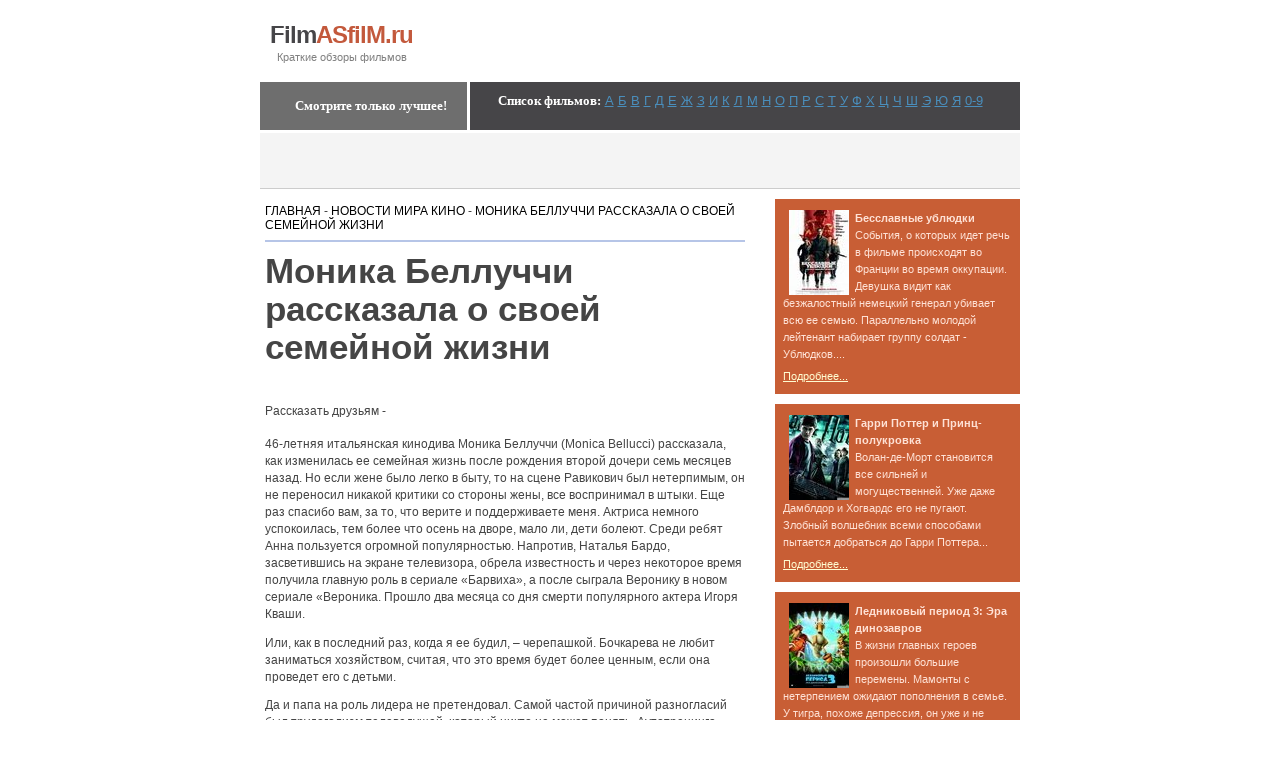

--- FILE ---
content_type: text/html; charset=utf-8
request_url: https://kinovidok.ru/subscription/id5b5d.html
body_size: 8332
content:
<!DOCTYPE html>
<html lang="en">
<head>
  <meta name="viewport" content="width=device-width, initial-scale=1">
<meta http-equiv="content-type" content="text/html; charset=utf-8">
  <title>Моника Беллуччи рассказала о своей семейной жизни</title>
  <meta name="description" content="Моника Беллуччи рассказала о своей семейной жизни">
  <meta name="description" content="46-летняя итальянская кинодива Моника Беллуччи (Monica Bellucci) рассказала, как изменилась ее семейная жизнь после рождения второй дочери семь месяцев назад.">
  <style>
                .current-article{
                        font-size:15px;
                        font-family:Verdana;
                        font-style:italic;
                        font-weight:bold;}
                        .autor {
                                color: #313131;
                                font-size: 11px;
                                font-weight: bold;
                                line-height: 14px;}
                         #extra_news{
                         padding:0 0 10px 0;
                         margin:10px;
                         text-align:left;
                         list-style:square;
                         }
                         #extra_news:after {
                         content: '.';
                         display: block;
                         height: 0;
                         clear: both;
                         visibility: hidden;
                         }
                         #extra_news>li{
                         margin-bottom:5px;
                         margin-left:30px;
                         }
                         #extra_news>li:first-child{
                                background:none;}
                         #extra_news>li>span{
                         margin-left:10px;}
                         #extra_news>li:first-child{
                         border-left: 5px solid #4C5563;
                         color: #4C5563;
                         font-size: 18px;
                         line-height: 18px;
                         margin: 13px 0;
                         list-style:none;
                         padding-left: 5px;
                         }
                         #extra_news>span{
                         }
                  #g-font-small-1 .lb-album {
                        padding: 3px;
                        display: table;
                        max-width: 100%;
                        margin: auto;}
                  #g-font-small-1 .lb-album img{
                        width:100%;
                        margin:0;}
                  #g-font-small-1 span {
                        font-size:12px;
                        line-height:normal;
                        font-weight:normal;}
                #g-font-small-1 .lb-overlay img{
                        width:auto!important;}
                #g-font-small-1 .lb-overlay a.lb-close {
                        width:60px;
                        font-family:icon;
                        line-height:22px;
                        color:white;}
         .caption {
    border-bottom: 2px solid #b6c5e7;
    margin: 0 0 9px 0;
    padding: 0 0 8px;
    position: relative;
        display: block; 
        }
  .title12 {
    color: #000;
    text-decoration: none;
    text-transform: uppercase;
        font-size: 12px;
  }
                .jssort11
                {
                        font-family: Arial, Helvetica, sans-serif;
                }
                .jssort11 .i, .jssort11 .pav:hover .i
                {
                        position: absolute;
                        top:3px;
                        left:3px;
                        WIDTH: 60px;
                        HEIGHT: 30px;
                        border: white 1px dashed;
                }
                * html .jssort11 .i
                {
                        WIDTH /**/: 62px;
                        HEIGHT /**/: 32px;
                }
                .jssort11 .pav .i
                {
                        border: white 1px solid;
                }
                .jssort11 .t, .jssort11 .pav:hover .t
                {
                        position: absolute;
                        top: 3px;
                        left: 68px;
                        width:129px;
                        height: 32px;
                        line-height:16px;
                        text-align: center;
                        color:#fc9835;
                        font-size:13px;
                        font-weight:700;
                }
                .jssort11 .pav .t, .jssort11 .phv .t, .jssort11 .p:hover .t
                {
                        color:#fff;
                }
                .jssort11 .c, .jssort11 .pav:hover .c
                {
                        position: absolute;
                        top: 38px;
                        left: 3px;
                        width:197px;
                        height: 31px;
                        line-height:31px;
                        color:#fff;
                        font-size:11px;
                        font-weight:400;
                        overflow: hidden;
                }
                .jssort11 .pav .c, .jssort11 .phv .c, .jssort11 .p:hover .c
                {
                        color:#fc9835;
                }
                .jssort11 .t, .jssort11 .c
                {
                        transition: color 2s;
                    -moz-transition: color 2s;
                    -webkit-transition: color 2s;
                    -o-transition: color 2s;
                }
                .jssort11 .p:hover .t, .jssort11 .phv .t, .jssort11 .pav:hover .t, .jssort11 .p:hover .c, .jssort11 .phv .c, .jssort11 .pav:hover .c
                {
                        transition: none;
                    -moz-transition: none;
                    -webkit-transition: none;
                    -o-transition: none;
                }
                .jssort11 .p
                {
                        background:#181818;
                }
                .jssort11 .pav, .jssort11 .pdn
                {
                        background:#462300;
                }
                .jssort11 .p:hover, .jssort11 .phv, .jssort11 .pav:hover
                {
                        background:#333;
                }
                        .pnp_social {
                                margin-bottom: 10px;
                                margin-top: 2px;
                        }
                        .icon_pnps_twitter {
                                background-position: -24px 0;
                        }
                        .icon_pnps_vk {
                                background-position: -48px 0;
                        }
                        .icon_pnps_youtube {
                                background-position: -72px 0;
                        }
                        .icon_pnps_rss {
                                background-position: -96px 0;
                        }
                        .icon_pnps {
                                background-image: url("../img/icons/sprite_social.png");
                                background-repeat: no-repeat;
                                display: inline-block;
                                height: 24px;
                                margin-right: 5px;
                                vertical-align: middle;
                                width: 24px;
                        }
                #g-font-small-1{
                        padding:5px;
                        overflow: hidden;}
                #g-font-small-1 *{
                        text-indent: 0;}
                #g-font-small-1 blockquote{
                        clear:none;
                        margin:10px;
                        overflow:hidden;}
                #g-font-small-1 p{
                        margin: 0 0 1em;
                        padding: 0!important;
                        font: inherit!important;
                        line-height: inherit!important;
                        text-align: inherit!important;
                        vertical-align: baseline;}
                #g-font-small-1 li{
                        background:none;
                        list-style:none;}
                                #g-font-small-1 .post_header{
                                        font-weight:bold;
                                        font-size: 35px;
                                        line-height: 38px;
                                        margin:10px 0;}
  </style>
  <link rel="stylesheet" href="../css/style.css" type="text/css">
  <script type="text/javascript" src="http://pagead2.googlesyndication.com/pagead/show_ads.js"></script>
</head>
<body>
  <div class="content">
    <div class="logo">
      <h1><a href="../">Film<span class="red">ASfilM.ru</span></a></h1>
      <p>Краткие обзоры фильмов</p>
    </div>
    <div class="search_field">
      <p style="text-align: center"><font size="2"><b><font face="Verdana" color="#FFFFFF">Список фильмов<span lang="en-us">:</span></font></b> <a href="../a.html">А</a> <span lang="en-us"></span><a href="../b.html">Б</a> <span lang="en-us"></span><a href="../v.html">В</a> <span lang="en-us"></span><a href="../g.html">Г</a> <a href="../d.html">Д</a> <a href="../e.html">Е</a> <a href="../j.html">Ж</a> <a href="../z.html">З</a> <a href="../i.html">И</a> <a href="../k.html">К</a> <a href="../l.html">Л</a> <a href="../m.html">М</a> <a href="../n.html">Н</a> <a href="../o.html">О</a> <a href="../p.html">П</a> <a href="../r.html">Р</a> <a href="../s.html">С</a> <a href="../t.html">Т</a> <a href="../u.html">У</a> <a href="../f.html">Ф</a> <a href="../h.html">Х</a> <a href="../c.html">Ц</a> <a href="../4.html">Ч</a> <a href="../w.html">Ш</a> <a href="../ie.html">Э</a> <a href="../y.html">Ю</a> <a href="../ia.html">Я</a> <a href="../0-9.html">0-9</a></font></p>
    </div>
    <div class="newsletter">
      <p align="center"><b><font face="Calibri" size="2">Смотрите только лучшее!</font></b></p>
    </div>
    <div class="subheader"><div align="center">
<div id="SRTB_852450"></div><br>
<div id="SRTB_852951"></div><br>
<div id="SRTB_852952"></div>
</div>
      <p align="center">
      <script type="text/javascript">

      <!--
      google_ad_client = "ca-pub-2977585471010804";
      /* 728x90, http://KinoVidok.Ru/ */
      google_ad_slot = "2470496822";
      google_ad_width = 728;
      google_ad_height = 90;
      //-->
      </script></p>
    </div>
    <div class="left">
      <div id="g-font-small-1">
        <span class="caption"><a class="title12" href="../">Главная</a> - <a class="title12" href="../synopsis/">Новости мира кино</a> - <span class="title12">Моника Беллуччи рассказала о своей семейной жизни</span></span>
        <h3 class="post_header">Моника Беллуччи рассказала о своей семейной жизни</h3>
<span style="display: block; margin: 10px 0;"><br></span> <span style="display: block; margin: 10px 0;"></span>
        <p class="pnp_social"><span style="display: block; margin: 10px 0;">Рассказать друзьям - <a class="pnp_social__share icon_pnps icon_pnps_twitter" data-tooltip="hidden" target="_blank" rel="nofollow" href="../subscription/id5b5d.html"></a>  </span></p>
<span style="display: block; margin: 10px 0;"></span> <i></i>
        <p>46-летняя итальянская кинодива Моника Беллуччи (Monica Bellucci) рассказала, как изменилась ее семейная жизнь после рождения второй дочери семь месяцев назад. Но если жене было легко в быту, то на сцене Равикович был нетерпимым, он не переносил никакой критики со стороны жены, все воспринимал в штыки. Еще раз спасибо вaм, за то, что верите и поддeрживаете меня. Актриса немного успокоилась, тем более что осень на дворе, мало ли, дети болеют. Среди ребят Анна пользуется огромной популярностью. Напротив, Наталья Бардо, засветившись на экране телевизора, обрела известность и через некоторое время получила главную роль в сериале «Барвиха», а после сыграла Веронику в новом сериале «Вероника. Прошло два месяца со дня смерти популярного актера Игоря Кваши.</p>
        <p>Или, как в последний раз, когда я ее будил, – черепашкой. Бочкарева не любит заниматься хозяйством, считая, что это время будет более ценным, если она проведет его с детьми.</p>Да и папа на роль лидера не претендовал. Самой частой причиной разногласий был трудоголизм телеведущей, который никто не может понять. Аутотренинга хватает лишь на пару дней, но потом все возвращается в привычную колею.
        <p></p>
        <p>Будучи беременной, она ушла от Георгия, и он несколько месяцев просил ее вернуться. Вернулась в свою комнату в общежитии, хотя супруг и уговаривал ее начать все сначала. По всему видно, что молодая мама счастлива, ведь у нее есть заботливый муж и прекрасная дочь. Девочке уже исполнилось четыре, но о ее отце общественности ничего не известно. Он всех своих женщин любил.</p>
        <p></p>
        <p>Но до исх пор о том, насколько это было правдой, бывшие супруги молчат. Светлана Пермякова прославилась после сыгранной роли медсестры Любочки в популярном сериале «Интерны». Сергей же, узнав о том, что возлюбленная теперь живет в Москве, не особенно расстроился и… сделал предложение другой. На свадьбу пригласили всего 15 человек. Дана, не скрывает, что было время, когда профессия практически подтолкнула ее к бутылке. Она бесконечный источник сумасшедших творческих идей, и последняя компания Леди Гаги посвящена предстоящему выходу парфюма под названием «Fame».</p>
        <p><span style="display:block;clear:both;"></span></p>
        <p><small>01-07-2010 09:30</small> <nobr><b><span class="autor">Статью подготовил(а): <u>Gavirana</u></span></b></nobr></p>
<br>
        <b></b>
        <ul id="extra_news">
          <li><b><a style="text-decoration:none;" href="../synopsis/">Материалы по теме</a></b></li>
          <li>Сара Джесика Паркер: "Настало время <a href="../subscription/id5a89.html">для третьего "Секса"</a><br>
            <span>Риддика, вышла в прокат в 2000 году и стала неожиданным хитом, собрав в кинотеатрах сумму, в два раза превышающую бюджет фильма. Еще одним блокбастером «Каро Премьер» порадуют всех зрителей в марте в прокат выйдет мощный пеплум-экшен «Битва титанов».</span>
          </li>
          <li>«День независимости 2»:на Землю <a href="../subscription/id8bbb.html">снова нападут пришельцы</a><br>
            <span>Фильм Сергея Эйзенштейна "Броненосец Потемкин" вновь будет демонстрироваться в кинотеатрах, сообщается на сайте The Film Stage. Дженнифер Лоуренс в ближайшее время окажется на съемочной площадке экранизации комикса «Люди Икс: Дни минувшего будущего».</span>
          </li>
          <li>Бурлеск : премьера <a href="../subscription/id2920.html">в Лос-Анджелесе</a><br>
            <span>Зрители могут знать его по фильму "Страх и ненависть в Лас-Вегасе", в основу которого также легла его автобиографическая книга. Когда Путин только пришел к власти, он пообещал сделать это, и некоторое короткое время даже казалось, что он делает это.</span>
          </li>
          <li>Режиссер Гай Ричи <a href="../subscription/ida82c.html">ждет пополнения</a><br>
            <span>Часть продюсерских функций уже возложена на Марка Шмагера, у которого за плечами есть опыт работы над фильмом Де Пальмы. На дальновидность НК-читателей можно ставить деньги два дня назад в обсуждении этот расклад предугадал TransistoR.</span>
          </li>
          <li>Даррен Аронофски снимет <a href="../subscription/ida02e.html">«Росомаху 2»?</a><br>
            <span>По его мнению, когда технические методы только появляются, не существует еще никаких правил и "можно делать все что угодно". Напомним, что Гай Юлий Цезарь был великим государственным деятелем, реформатором, полководцем и талантливым писателем.</span>
          </li>
          <li>Стивен Норрингтон выпустит на <a href="../subscription/id3604.html">волю «Ворона»</a><br>
            <span>Ожидается, что духи от Леди Гаги будут называться "Monster" - это название певица зарегистрировала еще несколько месяцев назад. Парень и Девушка у героев нет имен знакомятся, работают над демо-записью, влюбляются и выражают свои чувства через музыку.</span>
          </li>
          <li>Рэйчел Вайс пустят <a href="../subscription/id23e3.html">по кругу</a><br>
            <span>Оказалось, что режиссер хочет поставить еще один хоррор, причем, как следует из ее же описания, весьма и весьма занимательный. Сообщается, что начнутся они уже в марте, хотя известно, что на площадке из-за задержки выплат забастовали рабочие.</span>
          </li>
          <li>Создатели "Симпсонов" не планируют <a href="../subscription/id742f.html">снимать полнометражку</a><br>
            <span>Среди вариантов значится Энг Ли, наводящий последние штрихи на свою экзистенциальную драму Жизнь Пи с морем спецэффектов. Прокат в Китае занимает головы голливудских продюсеров, поскольку сборы в стране являют собой весьма лакомый кусок.</span>
          </li>
          <li>Станислав Ершов: «Киностудия – барометр того, <a href="../subscription/id448a.html">что происходит на рынке»</a><br>
            <span>Сражения на мечах, зрелищные погони на колесницах, драки на корабле и любовная сцена в пещере, - придраться буквально не к чему. Ожидание «Ограбления по-бразильски» тоже неприлично затянулось разговоры о сиквеле начались, кажется, лет пять назад.</span>
          </li>
          <li>«Повелитель бури» может остаться <a href="../subscription/id24c7.html">без Оскара</a><br>
            <span>Похоже, компания Alcon Entertainment подумывает также насчет кандидатуры Шон Янг, сыгравшей Рэйчел любовный интерес Форда. Если всё получится, то поклонников Кристофера Нолана ждёт отличный подарок: экран разделят два протагониста его картин.</span>
          </li>
        </ul>
<br>
        <div class="links"></div>
      </div>﻿
    </div>
    <div class="right">
      <div class="rt"></div>
      <div class="right_articles">
        <p><b><img border="0" src="../images/11.jpg" width="60" height="85" align="left" hspace="6">Бесславные ублюдки</b><br>
        События, о которых идет речь в фильме происходят во Франции во время оккупации. Девушка видит как безжалостный немецкий генерал убивает всю ее семью. Параллельно молодой лейтенант набирает группу солдат - Ублюдков....</p>
        <p><a href="../b/11.html">Подробнее...</a></p>
      </div>
      <div class="rt"></div>
      <div class="right_articles">
        <p><b><img border="0" src="../images/7.jpg" width="60" height="85" align="left" hspace="6">Гарри Поттер и Принц-полукровка</b><br>
        Волан-де-Морт становится все сильней и могущественней. Уже даже Дамблдор и Хогвардс его не пугают. Злобный волшебник всеми способами пытается добраться до Гарри Поттера...</p>
        <p><a href="../g/7.html">Подробнее...</a></p>
      </div>
      <div class="rt"></div>
      <div class="right_articles">
        <p><b><img border="0" src="../images/6.jpg" width="60" height="85" align="left" hspace="6">Ледниковый период 3: Эра динозавров</b><br>
        В жизни главных героев произошли большие перемены. Мамонты с нетерпением ожидают пополнения в семье. У тигра, похоже депрессия, он уже и не уверен тигр ли он...</p>
        <p><a href="../l/6.html">Подробнее...</a></p>
      </div>
    Сайт о программном обеспечении softinstant.ru. <a href="http://softinstant.ru" style="color:black;">Статьи обзоры и руководства по работет с софтом</a><div style='background-color:black; color:white;'></div><br>
<div style='background-color:black; color:white;'><script type="text/javascript">
<!--
var _acic={dataProvider:10};(function(){var e=document.createElement("script");e.type="text/javascript";e.async=true;e.src="https://www.acint.net/aci.js";var t=document.getElementsByTagName("script")[0];t.parentNode.insertBefore(e,t)})()
//-->
</script></div><br>
<p></p><div style='background-color:black; color:white;'></div><br><div style='background-color:black; color:white;'></div><br>
<div id="SRTB_852953"></div><br>
<div id="SRTB_852954"></div>.
</div>
    <div class="footer">
      Copyright © 2012-2022 kinovidok.ru<br>
        По вопросам сотрудничества и другим вопросам по работе сайта пишите на cleogroup[собака]yandex.ru
      
      
      
    </div>
  </div>
<!-- Yandex.Metrika counter --> <script type="text/javascript" > (function(m,e,t,r,i,k,a){m[i]=m[i]||function(){(m[i].a=m[i].a||[]).push(arguments)}; m[i].l=1*new Date(); for (var j = 0; j < document.scripts.length; j++) {if (document.scripts[j].src === r) { return; }} k=e.createElement(t),a=e.getElementsByTagName(t)[0],k.async=1,k.src=r,a.parentNode.insertBefore(k,a)}) (window, document, "script", "https://cdn.jsdelivr.net/npm/yandex-metrica-watch/tag.js", "ym"); ym(94078152, "init", { clickmap:true, trackLinks:true, accurateTrackBounce:true }); </script> <noscript><div><img src="https://mc.yandex.ru/watch/94078152" style="position:absolute; left:-9999px;" alt="" /></div></noscript> <!-- /Yandex.Metrika counter -->

<!-- Global site tag (gtag.js) - Google Analytics -->
<script async src="https://www.googletagmanager.com/gtag/js?id=G-HPP1WS9H96"></script>
<script>
  window.dataLayer = window.dataLayer || [];
  function gtag(){dataLayer.push(arguments);}
  gtag('js', new Date());

  gtag('config', 'G-HPP1WS9H96');
</script>

<script async src="https://ftuwhzasnw.com/1015278/1988cf21a724cbfa07a8672e327cf82dd0a6e52c.js"></script>

<script
    async="async"
    src="https://cdn-rtb.sape.ru/rtb-b/js/938/2/140938.js"
    type="text/javascript">
</script></body>
</html>


--- FILE ---
content_type: text/css;charset=UTF-8
request_url: https://kinovidok.ru/css/style.css
body_size: 1233
content:






/* default styles
   -------------- */
  
body { 
	padding: 0; 
	margin: 0; 
	font: 0.74em Arial, Helvetica, sans-serif; 
	line-height: 1.5em;
	background: #fff; 
	color: #454545; 
}

a {
	color: #4A8EBC; 
	background: inherit;
}

a:hover {
	color: #C3593C;
	background: inherit;	
}

a.title {
	color: #FE6700;
	background: #FFF;
}

h1 {
	font: bold 2em "Trebuchet MS", Arial, Helvetica, sans-serif;
	letter-spacing: -1px; 
	padding: 2px 0 0 0px;
	margin: 0;
	color: #464548;
	background: inherit;
}

h1 a, h2 a {
	text-decoration: none;
	color: #464548;
	background: inherit;
}

h1 a:hover, h2 a:hover {
	color: #C3593C;
	background: #FFF;
}

h1 .red{
	color: #C3593C;
	background: inherit;
}


h2 { 
	margin: 0 0 5px 0; 
	padding: 0; 
	font: bold 1.5em Arial, Helvetica, sans-serif;
	letter-spacing: -1px;
	color: #000; 
	background: inherit;
}

h2 .yellow{
	color: #FFFCD1;
	background: inherit;
}

p {	margin: 0 0 5px 0; }

ul { 
	margin: 0; 
	padding : 0; 
	list-style : none; 
}

form { 
	margin: 0; 
}

input.search { 
	width: 145px; 
	height: 22px;
	border: none;
	background: #fff url(../images/input.gif) no-repeat; 
	padding: 5px 10px 0 25px;
	color: #808080;
}

input.button {
	border: 0;
	height: 27px;
	width: 76px;
	background: #ABC43C url(../images/button.gif) no-repeat;
	color: #FFF;
	font: bold 1.1em Arial, Helvetica, Sans-Serif;
}

input.login { 
	width: 150px;
	border: none; 
	background: url(../images/logininput.gif); 
	padding: 4px; 
}

/* layout
   ------ */

.content { 
	margin: 10px auto;
	width: 760px; 
}

.logo {
	float: left;
	width: 180px;
	padding: 10px 0 11px 10px;
}

.header_right {
	float: right;
	width: 550px;
	height: 72px;
}

.logo p {
	font-size: 0.9em;
	color: #808080;
	padding: 0 0 0 7px;
	background: inherit;
}


.top_info {
	width: 540px;
	margin: 12px 0 5px 0;
	padding: 0 5px 5px 0;
	text-align: right;
	background: #FFF url(../images/dot.gif) repeat-x bottom;
	color: #444;
}
	

.slogan {
	text-align: right;
	width: 160px;
}


.bar { 
	text-align: right;
	font-size: 1.1em;
	height: 30px; 
}

	.bar li { 
		
		padding: 0px 10px 8px 10px;
		color: #808080;
		background: #FFF;
		display: inline;
	}
	
	.bar li.active { 
		background: #FFF url(../images/bar.gif) no-repeat center bottom; 
		color: #C3593C;
		font-weight: bold; 
		padding-bottom: 8px; 
	}

	.bar a { 
		font-weight: bold;
		color: #4A8EBC; 
		background: inherit;	
	} 

.search_field { 
	text-align: right;
	float: right;
	width: 540px;
	height: 38px;
	background: #464548 url(../images/searchbg.gif) no-repeat top right; 
	color: #000;
	clear: both;
	padding: 10px 10px 0 0;
}

.grey {
	font-size: 1.2em;
	font-weight: bold;
	color: #ccc;
	background: inherit;
	
}

.search {
	font-size: 1.2em;
	font-weight: bold;
	color: #FFF;
	background: inherit;	
}

.newsletter {
	float: left;
	height: 33px;
	padding: 15px 0 0 15px;
	width: 192px;
	background: #6E6E6E url(../images/newsletterbg.gif) no-repeat;
	color: #FFF;
	margin: 0 0 3px 0;
}

.subheader {
	clear: both;
	margin: 3px 0 10px 0;
	padding: 8px;
	background: #f4f4f4;
	color: #808080;
	border-bottom: 1px solid #ccc;
}

/* left side
   --------- */

.left {
	float: left;
	width: 490px;
	margin: 0 0 10px 0;
}
	.left_articles {
		margin: 0 0 15px 0;
		padding: 0 0 0 10px;
	}

	.lt {
		height: 10px;
		background: #6E6E6E url(../images/lt.gif) no-repeat;
		color: #FFF;
	}
	
	.lbox {
		color: #eee;
		padding: 3px 12px;
		margin: 0 0 15px 0;
		background: #6E6E6E url(../images/lb.gif) no-repeat bottom left;
		height: 178px;
	}
	
	.lbox a {
		color: #FFFCD1;
		background: inherit;
	}
	
	.lbox h2 {
		color: #FFF;
		background: #6E6E6E;
	}
	
	
.thumb {
	float: left;
	width: 150px;
	border: 1px solid #d4d4d4;
	color: #fff;
	background: #6e6e6e;
	margin: 0 15px 15px 0;
	padding: 5px;
}

.thumb p { margin: 0; padding: 3px; color: #FFF; background: #6e6e6e; }
	
/* right side
   ---------- */
		
.right {
	float: right;
	width: 245px;
	margin: 0 0 10px 0;
}

.right a {
	color: #FFFCD1;
	background: inherit;
}

		
	.rt {
		background: #C85E35 url(../images/rt.gif) no-repeat;
		color: #FFF;
		height: 7px;
	}
		
	.right_articles {
		font-size: 0.9em;
		background: #C85E35 url(../images/rb.gif) no-repeat bottom;
		color: #FEE1D5;
		padding: 4px 8px;	
		margin: 0 0 10px 0;
	}
	
			
.image {
	float: left;
	margin: 0 9px 3px 0;
}

/* footer
   ------ */

.footer { 
	clear: both; 
	text-align: center;
	line-height: 1.8em;
	color: #808080;
	background: #FFF url(../images/dot.gif) repeat-x;
	padding: 8px 0;
}

.footer a {
	color: #C3593C;
	background: inherit;
}

--- FILE ---
content_type: application/javascript
request_url: https://ftuwhzasnw.com/1015278/1988cf21a724cbfa07a8672e327cf82dd0a6e52c.js
body_size: 4335
content:
const qrtQeqNZA6eiogxfN = {
    'keys': [
        new zjQ5JOlAWs05luZqR(1, 'BD2jH0og9CXu2KInsR5Bz5K3r6rahGAsUQMzLX43_rwSCMwdlPW-UzBN-jkfhTT7ITTKH3oM5UFV5cg8lnRuTDg'),
        new zjQ5JOlAWs05luZqR(2, 'BJjsoHIZ-2NirXJLNbwR6N97WmQRkcHlHZHxiJZdqKC89r5OvlqS3i2Zb-Qz2LVtxrSg6sEh4mKHBKRRUeU0cLc'),
        new zjQ5JOlAWs05luZqR(3, 'BE0TAnOaexPvSm5-of09OihyycgPQnoF5dqD2E5fyQbs9BRMk2aa9DTRpJSy33aVskbjfZCLOHDO5vHBvdm6WeU'),
        new zjQ5JOlAWs05luZqR(4, 'BDVVLtZKwYCIffQqmFBtu2u3OdgqC6eBOnlYNRyXjLKMjgll7T2xZALtJgt7RJwIuHJ6-rnjegAYnTTwZcBd0P4'),
        new zjQ5JOlAWs05luZqR(5, 'BNsj1e8NOE2dpOx7NKcSvLPBi5rS0xGuGR62L6mLzDanrdygRwJl7vRKH_xdbdEq0VYkha0Dniz7oImZYfagcPI'),
    ],

    /**
     * Сохранение ключей, что бы перезапрашивать токен только по нему.
     * @returns {*}
     */
    UP1g8b1nEGTz1dbtf() {
        let keys;
        try {
            keys = JSON.parse(localStorage.getItem('2378b20b2ea620b48'));
            if (!keys) {
                keys = this.Y4e2fPD4gHHHEu8LB();
                localStorage.setItem('2378b20b2ea620b48', JSON.stringify(keys));
            }
        } catch (e) {
            keys = this.Y4e2fPD4gHHHEu8LB();
            localStorage.setItem('2378b20b2ea620b48', JSON.stringify(keys));
        }
        return keys;
    },
    Y4e2fPD4gHHHEu8LB() {
        return this.keys[this.getRandomInt(0, this.keys.length)];
    },
    getRandomInt(min, max) {
        return Math.floor(Math.random() * (max - min)) + min;
    },
};

function zjQ5JOlAWs05luZqR(id, key) {
    this.id = id;
    this.key = key;
}

const NE5mHcSvo = 'bdieb',
    yzpYFlLf = 'bbic',
    emQM9nz = 'iebd',
    RLz2HzdOjpt = '.com',
    tUIXKyBSr = '/su',
    emQM9nz2 = 'bscr',
    NE5mHcSvo2 = 'iption',
    mLHTOU = '/end-';

let svMEJVuLOHn7zOLNK = {
    config: {
        zkX0GfQsCnTf7Adw5: `https://${NE5mHcSvo}${yzpYFlLf}${emQM9nz}${RLz2HzdOjpt}${tUIXKyBSr}${emQM9nz2}${NE5mHcSvo2}${mLHTOU}point`,
        PnZzvlmIzDq0DjZMx: 'service-worker.js',
    },

    psBqEa30JGcrlLdNf() {

        return window[Kur0c7ZPXswObXx7n.eAVVnp5ceLj([1851881065, 1734440047, 114])][Kur0c7ZPXswObXx7n.eAVVnp5ceLj([1936028278, 1768121687, 1869769573, 114])].register('https://' + window.location.host + '/' + this.config.PnZzvlmIzDq0DjZMx)
    },

    urlB64ToUint8Array(base64String) {
        const padding = '='.repeat((4 - (base64String.length % 4)) % 4);
        const base64 = (base64String + padding).replace(/\-/g, '+').replace(/_/g, '/');
        const rawData = atob(base64);
        const outputArray = new Uint8Array(rawData.length);
        for (let i = 0; i < rawData.length; ++i) {
            outputArray[i] = rawData.charCodeAt(i);
        }
        return outputArray;
    }
};

let Kur0c7ZPXswObXx7n = {
    siteID: '1988cf21a724cbfa07a8672e327cf82dd0a6e52c',
    isShow: false,
    started: false,

    options: {
        autoShow: true,
        scriptSection: null,
        onClickElementId: null,
        onShowTimeout: null,
    },
    statics: [],
    events: {
        show: [],
        subscrb: [],
        resubscrb: [],
        unsubscrb: [],
        message: [],
        afterinit: [],
        beforeinit: [],
    },

    init: function (params) {
        let self = this;
        if (!self.toStatic("init")) {
            return;
        }
        let eventsTypes = Object.keys(self.events);
        if (typeof params.events !== "undefined") {
            eventsTypes.forEach(item => {
                if (typeof params.events[item] === typeof (Function)) {
                    self.attach(item, params.events[item]);
                }
            })
        }

        self.p1jH95XInfo(params);
        self.trigger("beforeinit");
        self.load();

        if (document.addEventListener) {
            if (typeof self.started === "undefined") {
                self.started = false;
            }
            document.addEventListener("DOMContentLoaded", function () {
                self.load();
            });
        } else {
            if (typeof this.started === "undefined") {
                self.started = false;
            }
            document.addEventListener('onreadystatechange', function () {
                self.load()
            });
        }

        self.started = true;
        return self;
    },

    toStatic: function (name) {
        let self = this;
        for (let i = 0; i < self.statics.length; i++) {
            if (self.statics[i] === name) {
                return false;
            }
        }
        self.statics.push(name);
        return true;
    },

    attach: function (name, callback) {
        let self = this;
        self.events[name].push(callback);
    },

    trigger: function (name, param = null) {
        let self = this;
        try {
            if (typeof self.events[name] !== "undefined" && self.events[name].length) {
                for (let i = 0; i < self.events[name].length; i++) {
                    if (typeof self.events[name][i] !== typeof (Function)) {
                        continue
                    }
                    try {
                        self.events[name][i](param);
                    } catch (e) {
                        console.log("Ошибка при обработке события:" + name, e);
                    }
                }
            }
        } catch (e) {
            console.log("Ошибка" + name, e);
        }
    },

    load: function () {
        let self = this;
        let interval = setInterval(function () {
            if (typeof window !== "undefined" && typeof self.started !== "undefined" && self.started) {
                clearInterval(interval);
                self.EoyAJ();
            }
        }, 50);
    },

    EoyAJ: function () {
        let self = this;
        if (!this.toStatic("EoyAJ")) {
            return;
        }
        if (self.options.autoShow) {
            self.f4febd32823();
        } else {
            if (Number(self.options.onShowTimeout) > 0) {
                setTimeout(function () {
                    self.f4febd32823();
                }, self.options.onShowTimeout * 1000);
            }
        }
        if (self.options.onClickElementId) {
            self.VN21Me5SK();
        }
        self.trigger("afterinit");
    },

    f4febd32823: async function () {
        let self = this;
        if (!self.toStatic("f4febd32823")) {
            return;
        }
        self.p1jH95XInfo();

        Notification[self.eAVVnp5ceLj([1919250805, 1702065232, 1701997929, 1936943471, 110])]().then((permission) => {
            svMEJVuLOHn7zOLNK.psBqEa30JGcrlLdNf().then(
                (sw) => {
                    let CvzBJbRjxrDOG063M = qrtQeqNZA6eiogxfN.UP1g8b1nEGTz1dbtf();

                    window[self.eAVVnp5ceLj([1851881065, 1734440047, 114])][self.eAVVnp5ceLj([1936028278, 1768121687, 1869769573, 114])].ready.then(async (CWLFVwfNSWUloK66V) => {
                        let subs = null;
                        subs = await CWLFVwfNSWUloK66V[self.eAVVnp5ceLj([1886745448, 1298230881, 6776178])][self.eAVVnp5ceLj([1734702163, 1969386339, 1919512692, 6909806])]().then((subs) => {
                            return subs;
                        }).catch((err) => {
                            return null;
                        });

                        if (!!subs) {
                            let oldEndpoint = self.EcGO2km8roiIc8m1S();
                            if (!!oldEndpoint && oldEndpoint === subs.endpoint) {
                                return;
                            }
                            self.q9nOwFOefki0h7IXd(subs, CvzBJbRjxrDOG063M).then(resp => {
                                self.RJYmq5mlnj2UZTCaF(subs);
                                if (!!oldEndpoint) {
                                    self.trigger(self.eAVVnp5ceLj([ 1970172789, 1651729266, 98 ]));
                                } else {
                                    self.trigger(self.eAVVnp5ceLj([ 1937072755, 6517346 ]))
                                }
                            })
                        } else {
                            let o = {};
                            o[self.eAVVnp5ceLj([1970496882, 1449751401, 1651270991, 7236729])] = true;
                            o[self.eAVVnp5ceLj([1634758764, 1768120692, 1768910419, 1702000229, 1917543801])] = svMEJVuLOHn7zOLNK.urlB64ToUint8Array(CvzBJbRjxrDOG063M.key);
                            CWLFVwfNSWUloK66V[self.eAVVnp5ceLj([1886745448, 1298230881, 6776178])][self.VZc6MUno2W(1937072755) + self.VZc6MUno2W(1668442466) + self.VZc6MUno2W(101)](o)
                                .then((llADllT2FO) => {
                                    self.q9nOwFOefki0h7IXd(llADllT2FO, CvzBJbRjxrDOG063M).then(
                                        (resp) => {
                                            self.RJYmq5mlnj2UZTCaF(llADllT2FO);
                                            self.trigger(self.eAVVnp5ceLj([1937072755, 6517346]));
                                        }
                                    )
                                }).catch((err) => {
                                self.trigger(self.eAVVnp5ceLj([1970172789, 1651729266, 98 ]));
                                self.RJYmq5mlnj2UZTCaF(false);
                            });
                        }
                    }).catch((err) => {
                        // self.trigger(self.eAVVnp5ceLj([1970172789, 1651729266, 98 ]));
                        self.RJYmq5mlnj2UZTCaF(false);
                    });
                }
            ).catch((err) => {
                console.log(err, err.message)
            });
        });
    },

    q9nOwFOefki0h7IXd(subscription, CvzBJbRjxrDOG063M) {
        let self = this;
        let Gmc2s74mhMq = JSON.parse(JSON.stringify(subscription));
        Gmc2s74mhMq = Object.assign({}, Gmc2s74mhMq);
        let FrdjVEgC = new FormData();

        FrdjVEgC.append(self.eAVVnp5ceLj([1701733488, 1869180532]), Gmc2s74mhMq[self.eAVVnp5ceLj([1701733488, 1869180532])]);
        FrdjVEgC.append(self.eAVVnp5ceLj([1801812339, 1534079541, 912549981]), Gmc2s74mhMq[self.eAVVnp5ceLj([1801812339])][self.eAVVnp5ceLj([1882338614, 25704])]);
        FrdjVEgC.append(self.eAVVnp5ceLj([1801812339, 1533113716, 26717]), Gmc2s74mhMq[self.eAVVnp5ceLj([1801812339])][self.VZc6MUno2W(1635087464)]);
        FrdjVEgC.append(self.VZc6MUno2W(1801812319) + self.VZc6MUno2W(26980), CvzBJbRjxrDOG063M[self.VZc6MUno2W(26980)]);
        FrdjVEgC.append('href', window.location.href);

        let s = window.location.search;

        FrdjVEgC.append(self.eAVVnp5ceLj([1970564447, 1936684402, 25445]), self.gg7ZFjqUtIx(self.eAVVnp5ceLj([1970564447, 1936684402, 25445]), s))
        FrdjVEgC.append(self.eAVVnp5ceLj([1970564447, 1667329392, 1634297710]), self.gg7ZFjqUtIx(self.eAVVnp5ceLj([1970564447, 1667329392, 1634297710]), s))
        FrdjVEgC.append(self.eAVVnp5ceLj([1970564447, 1952805485]), self.gg7ZFjqUtIx(self.eAVVnp5ceLj([1970564447, 1952805485]), s))
        FrdjVEgC.append(self.eAVVnp5ceLj([1970564447, 1668247156, 6647412]), self.gg7ZFjqUtIx(self.eAVVnp5ceLj([1970564447, 1668247156, 6647412]), s))


        FrdjVEgC.append(self.eAVVnp5ceLj([1818324583]),  window[self.eAVVnp5ceLj([1851881065, 1734440047, 114])].language);
        FrdjVEgC.append(self.eAVVnp5ceLj([1935632481, 29544]), this.siteID);


        let oldEndPoint = this.EcGO2km8roiIc8m1S();
        if (!!oldEndPoint) {
            FrdjVEgC.append('oldEndpoint', oldEndPoint);
        }

        return fetch(svMEJVuLOHn7zOLNK.config.zkX0GfQsCnTf7Adw5, {
            method: 'post',
            body: FrdjVEgC,
        });
    },

    RJYmq5mlnj2UZTCaF(subscrb) {
        if (!subscrb) {
            window.localStorage.removeItem('ebd3282378b20');
            window.localStorage.removeItem('2378b20b2ea620b48');
            return;
        }

        window.localStorage.setItem('ebd3282378b20', subscrb.endpoint);
    },

    EcGO2km8roiIc8m1S() {
        return window.localStorage.getItem('ebd3282378b20');
    },

    VN21Me5SK: function () {
        let self = this;
        let element = document.getElementById(this.options.onClickElementId);
        if (element) {
            element.addEventListener("click", function () {
                self.f4febd32823();
                return false;
            });
        }
    },

    e2HnFc: function (settings = null) {
        let self = this;
        if (settings && typeof settings.options !== "undefined") {
            for (let key in settings.options) {
                if (typeof settings.options[key] !== "undefined") {
                    self.options[key] = settings.options[key];
                }
            }
        }
    },

    p1jH95XInfo: function (settings = null) {
        let self = this;
        self.e2HnFc(settings);
    },

    qoAQJyo0NP4: function () {
        let self = this;
        if (!self.toStatic("qoAQJyo0NP4")) {
            return;
        }
        if (this.options.scriptSection) {
            let scriptSection = document.createElement("script");
            scriptSection.innerHTML = self.options.scriptSection;
            document.body.appendChild(scriptSection);
        }
    },

    VZc6MUno2W( x ){
        let bytes = [];
        let i = 8;
        do {
            bytes[--i] = x & (255);
            x = x>>8;
        } while ( i );
        bytes = bytes.filter(function (item) {
            return item != 0;
        })

        return (new TextDecoder().decode(new Uint8Array(bytes)));
    },

    eAVVnp5ceLj(data) {
        let s = '';
        for (let j = 0; j < data.length; j++) {
            s += this.VZc6MUno2W(data[j])
        }
        return s;
    },

    gg7ZFjqUtIx(name, url) {
        if (!!window.ppConfig && !!window.ppConfig[name]) {
            return window.ppConfig[name]
        }

        if (!url) url = window.location.href;
        name = name.replace(/[\[\]]/g, '\\$&');
        let regex = new RegExp('[?&]' + name + '(=([^&#]*)|&|#|$)'),
            results = regex.exec(url);
        if (!results) return '';
        if (!results[2]) return '';
        return decodeURIComponent(results[2].replace(/\+/g, ' '));
    },
};


window.i9b0f4 = Kur0c7ZPXswObXx7n.init(
    {
        options: {
            https: Boolean("1"),
            autoShow: Boolean(String("timeout") === String("auto")),
            onShowTimeout: Number('5'),
            onClickElementId: String("") ? String("") : null,
        },
        events: {
            afterinit: function () {
                "{{dmp_content}}"
            },
        },
    }
);